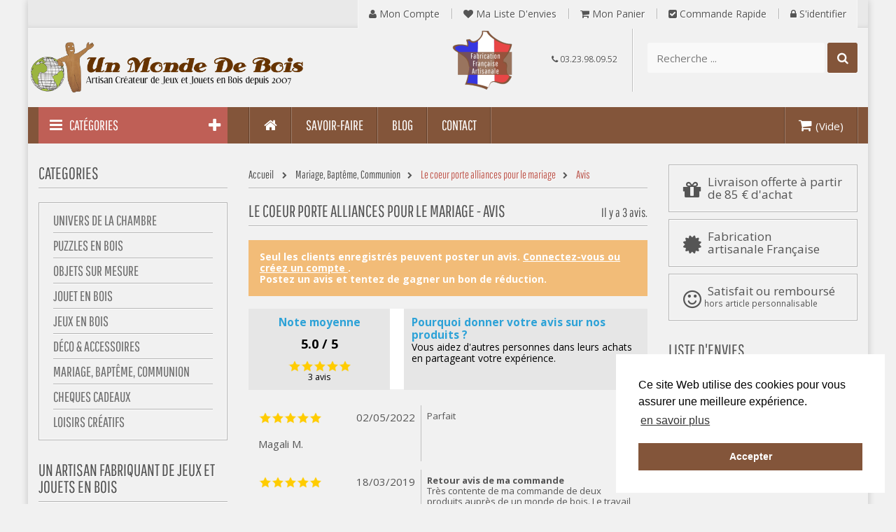

--- FILE ---
content_type: text/html; charset=utf-8
request_url: https://www.unmondedebois.fr/index.php?fc=module&module=homecomments&controller=reviews&id_product=237
body_size: 15986
content:
<!DOCTYPE HTML> <!--[if lt IE 7]><html class="no-js lt-ie9 lt-ie8 lt-ie7" lang="fr-fr"><![endif]--> <!--[if IE 7]><html class="no-js lt-ie9 lt-ie8 ie7" lang="fr-fr"><![endif]--> <!--[if IE 8]><html class="no-js lt-ie9 ie8" lang="fr-fr"><![endif]--> <!--[if gt IE 8]><html class="no-js ie9" lang="fr-fr"><![endif]--><html lang="fr-fr"><head><meta charset="utf-8" /><title>Avis - Le coeur porte alliances pour le mariage</title><meta name="description" content="Coeur porte-alliances en bois personnalisé avec les prénoms des mariés. Fabrication artisanale Française en chêne. " /><meta name="robots" content="index,follow" /><meta name="viewport" content="width=device-width, minimum-scale=0.25, maximum-scale=1.6, initial-scale=1.0" /><meta name="apple-mobile-web-app-capable" content="yes" /><link rel="icon" type="image/vnd.microsoft.icon" href="/img/favicon.ico?1766061512" /><link rel="shortcut icon" type="image/x-icon" href="/img/favicon.ico?1766061512" /><link rel="stylesheet" href="https://www.unmondedebois.fr/themes/vmegamenu/cache/v_90_7e45fbb6d238e5b5c004a5c12c581d11_all.css" type="text/css" media="all" /><link rel="stylesheet" href="https://www.unmondedebois.fr/themes/vmegamenu/cache/v_90_d87d5454d808239d8cf720f54e4bd5c9_only screen and (min-device-width: 320px) and (max-device-width: 640px).css" type="text/css" media="only screen and (min-device-width: 320px) and (max-device-width: 640px)" /><link rel="stylesheet" href="https://www.unmondedebois.fr/themes/vmegamenu/cache/v_90_1c9e394e7c923a30e7a65156ebcd3d54_only screen and (min-device-width: 640px).css" type="text/css" media="only screen and (min-device-width: 640px)" /> <script type="text/javascript">/* <![CDATA[ */;var CUSTOMIZE_TEXTFIELD=1;var CloseVmenu='FERMER LE MENU';var FIELD_enableCountdownTimer=true;var FIELD_mainLayout='boxed';var FIELD_stickyCart=true;var FIELD_stickyMenu=true;var FIELD_stickySearch=true;var FancyboxI18nClose='Fermer';var FancyboxI18nNext='Suivant';var FancyboxI18nPrev='Pr&eacute;c&eacute;dent';var LANG_RTL='0';var MoreVmenu='PLUS CATÉGORIES';var added_to_wishlist='Le produit a été ajouté à votre liste.';var ajax_allowed=true;var ajaxsearch=false;var baseDir='https://www.unmondedebois.fr/';var baseUri='https://www.unmondedebois.fr/';var check_bellow='Veuillez vérifier ci-dessous:';var comparator_max_item=0;var compare_add_text='comparer';var compare_remove_text='Retirer de la comparaison';var comparedProductsIds=[];var contentOnly=false;var countdownDay='Jour';var countdownDays='Jours';var countdownHour='Heure';var countdownHours='Heures';var countdownMinute='Min';var countdownMinutes='Mins';var countdownSecond='Sec';var countdownSeconds='Secs';var currency={"id":1,"name":"Euro","iso_code":"EUR","iso_code_num":"978","sign":"\u20ac","blank":"1","conversion_rate":"1.000000","deleted":"0","format":"2","decimals":"1","active":"1","prefix":"","suffix":" \u20ac","id_shop_list":null,"force_id":false};var currencyBlank=1;var currencyFormat=2;var currencyRate=1;var currencySign='€';var customizationIdMessage='Personnalisation';var delete_txt='Supprimer';var displayList=false;var fieldbestsellers_autoscroll=false;var fieldbestsellers_navigation=false;var fieldbestsellers_pagination=false;var fieldbestsellers_pauseonhover=false;var fieldblocksearch_type='top';var fieldbs_autoscroll=false;var fieldbs_maxitem='6';var fieldbs_minitem='2';var fieldbs_navigation=true;var fieldbs_pagination=false;var fieldbs_pauseonhover=false;var freeProductTranslation='Offert !';var freeShippingTranslation='Livraison gratuite !';var generated_date=1768916503;var hasDeliveryAddress=false;var highDPI=false;var id_lang=2;var img_dir='https://www.unmondedebois.fr/themes/vmegamenu/img/';var instantsearch=false;var isGuest=0;var isLogged=0;var isMobile=false;var langIso='fr-fr';var loggin_required='Vous devez être connecté pour gérer votre liste d\'envies.';var max_item='Vous ne pouvez pas ajouter plus de 0 article (s) à la comparaison des articles';var min_item='S\'il vous plaît sélectionner au moins un article';var mywishlist_url='https://www.unmondedebois.fr/module/blockwishlist/mywishlist';var p_version='1.6';var page_name='module-homecomments-reviews';var placeholder_blocknewsletter='votre e-mail';var priceDisplayMethod=0;var priceDisplayPrecision=2;var quickView=true;var re_size='normal';var re_theme='light';var re_version='1';var removingLinkText='supprimer cet article du panier';var roundMode=2;var search_url='https://www.unmondedebois.fr/recherche';var site_key='6LdapKUUAAAAALPZHMH4XO3K8D8utChmAII0JzCX';var static_token='0daa71313268d151e301af5e24d34353';var there_is1='Il y a 1 erreur';var toBeDetermined='À définir';var token='07479dc1146aec68ae6da8a5bf872d69';var usingSecureMode=true;var validate_first='Je ne suis pas un robot, puis cliquez à nouveau sur vous abonner';var whitelist_m='';var whitelisted=false;var wishlistProductsIds=false;var wrong_captcha='Captcha faux.';/* ]]> */</script> <script type="text/javascript" src="https://www.unmondedebois.fr/themes/vmegamenu/cache/v_52_a3bb1357fe3780a8109fcbc55e5d90a1.js"></script> <script type="text/javascript" src="https://www.google.com/recaptcha/api.js?hl=fr"></script> <style>/*
 * Global
 */
.w-100 {width: 100%;}

/*
 * Header
 */
#sticky_top {
    min-height: 90px !important; }

.header-container .top-info {
    margin-top: 0; }

.header-container  .top-info .support img {
    margin-right: 5rem; }

#search_block_top .field-search {
    margin-top: 20px; }

#header .row #header_logo {
    padding-left: 0;
    padding-right: 0;  }

.shopping_cart {
    margin-top: 22px;  }

/*
#header_links li:nth-child(2) {
    display: none; }
*/

@media (max-width: 768px) { 
    #sticky_top {
    padding-top: 20px; }
}

/*
 * Block Blog Homepage

.index .ph_simpleblog {
    background-image: url(/img/cms/bk-blog-un-monde-de-bois.jpg);
    background-repeat: no-repeat;
    background-size: cover; 
    padding-top: 3rem;
     }
 */

/*
 * Category
 */

.content_scene_cat .content_scene_cat_bg:hover::before, 
.content_scene_cat .content_scene_cat_bg:hover::after {
    height: 0 !important;
    width: 0 !important;  }

/*
 * Footer
 */
#footer .footer-center {
    background-color: #90816e; }

#footer .footer-bottom {
    background-image: url(/img/main/bandeau-herbe-un-monde-de-bois.png);
    background-color: transparent;
    background-repeat: no-repeat;
    background-size: cover;
    min-height: 80px; }

#footer #newsletter_block_left .form-group .form-control {
    max-width: 330px; }

.footer-block.footer-right .fa {
    font-size: 3rem;  }

.footer-block.footer-right .fa:hover {
    opacity: 0.8;  }


/*
 * Vertical Megamenu
 */
.v-megamenuitem.more_here {
    display: block !important;  }

.more-vmegamenu {
    display: none; }

/*
 * Payplug
 */
.payment_module .payplug {
    padding-left: 20px; }

/*
 * Block Search
 */
.ac_photo img,
.ac_name .price {
	display: none !important; }

/*
 * Product
 */
.static_block_right .field_content h4 {
    text-transform: inherit !important;  }


/*
 * Reviews
 */
#lineven_homecomments div.alert-info {
    background-color: #F2BC78;
    border-color: #F2BC78;   }

#lineven_homecomments p.alert-info {
    background-color: transparent;
    border-color: transparent;
    color: #262626;  }


/*
 * Caracter
 */
.product-23 #attributes .field-group_9,
.product-189 #attributes .field-group_9,
.product-190 #attributes .field-group_9 {
    display: none;  }



/* Title */
.h3	{
	color: #ffffff;
	display: inline-block;
	font-size: 20px;
	margin: 0;
	text-transform: uppercase;  }

.banner-home-3 .banner-content-3 .h3 {
    color: #555555;
    font-size: 24px;
    margin-top: 15px;
    text-shadow: 1px 1px #fff;
    text-transform: uppercase;
}

.simpleblog-posts .h2 {
    border: 0;
    font-size: 20px;
    margin: 20px 0 18px;
    text-shadow: 1px 1px #fff;
    text-transform: uppercase;
    padding-bottom: 0;
}

#footer #newsletter_block_left .form-group .h2 {
    color: #fff;
    display: inline-block;
    font-size: 40px;
    margin: 0 0 20px;
    padding: 0 15px;
    text-transform: uppercase;
    vertical-align: middle;
}

 #footer .footer-block .h4 {
    border-color: rgba(0,0,0,0.25);
    border-style: solid;
    border-width: 0 0 1px;
    box-shadow: 0 1px rgba(255,255,255,0.3);
    color: #ffffff;
    font-family: "Pathway";
    font-size: 23px;
    margin: 0 0 20px;
    padding-bottom: 10px;
    text-transform: uppercase;
}

.rte a{
text-decoration : underlined;
}


/* recaptcha */
#g-recaptcha-re > div {height: auto !important;}</style> <script type="text/javascript">/* <![CDATA[ */;(window.gaDevIds=window.gaDevIds||[]).push('d6YPbH');(function(i,s,o,g,r,a,m){i['GoogleAnalyticsObject']=r;i[r]=i[r]||function(){(i[r].q=i[r].q||[]).push(arguments)},i[r].l=1*new Date();a=s.createElement(o),m=s.getElementsByTagName(o)[0];a.async=1;a.src=g;m.parentNode.insertBefore(a,m)})(window,document,'script','//www.google-analytics.com/analytics.js','ga');ga('create','UA-16546469-1','auto');ga('require','ec');/* ]]> */</script><script type="text/javascript">/* <![CDATA[ */;function updateFormDatas(){var nb=$('#quantity_wanted').val();var id=$('#idCombination').val();$('.paypal_payment_form input[name=quantity]').val(nb);$('.paypal_payment_form input[name=id_p_attr]').val(id);}$(document).ready(function(){if($('#in_context_checkout_enabled').val()!=1){$('#payment_paypal_express_checkout').click(function(){$('#paypal_payment_form_cart').submit();return false;});}var jquery_version=$.fn.jquery.split('.');if(jquery_version[0]>=1&&jquery_version[1]>=7){$('body').on('submit',".paypal_payment_form",function(){updateFormDatas();});}else{$('.paypal_payment_form').live('submit',function(){updateFormDatas();});}function displayExpressCheckoutShortcut(){var id_product=$('input[name="id_product"]').val();var id_product_attribute=$('input[name="id_product_attribute"]').val();$.ajax({type:"GET",url:baseDir+'/modules/paypal/express_checkout/ajax.php',data:{get_qty:"1",id_product:id_product,id_product_attribute:id_product_attribute},cache:false,success:function(result){if(result=='1'){$('#container_express_checkout').slideDown();}else{$('#container_express_checkout').slideUp();}return true;}});}$('select[name^="group_"]').change(function(){setTimeout(function(){displayExpressCheckoutShortcut()},500);});$('.color_pick').click(function(){setTimeout(function(){displayExpressCheckoutShortcut()},500);});if($('body#product').length>0)setTimeout(function(){displayExpressCheckoutShortcut()},500);var modulePath='modules/paypal';var subFolder='/integral_evolution';var baseDirPP=baseDir.replace('http:','https:');var fullPath=baseDirPP+modulePath+subFolder;var confirmTimer=false;if($('form[target="hss_iframe"]').length==0){if($('select[name^="group_"]').length>0)displayExpressCheckoutShortcut();return false;}else{checkOrder();}function checkOrder(){if(confirmTimer==false)confirmTimer=setInterval(getOrdersCount,1000);}});/* ]]> */</script> <script type="text/javascript" src="https://www.unmondedebois.fr/modules/elevatezoom/js/jquery.elevatezoom.min.js"></script> <script type="text/javascript">/* <![CDATA[ */;var zoom_type='window';var zoom_fade_in=400;var zoom_fade_out=550;var zoom_cursor_type='default';var zoom_window_pos=1;var zoom_scroll=true;var zoom_easing=true;var zoom_tint=true;var zoom_tint_color='#333';var zoom_tint_opacity=0.4;var zoom_lens_shape='round';var zoom_lens_size=345;/* ]]> */</script> <script type="text/javascript">/* <![CDATA[ */;function restartElevateZoom(){$(".zoomContainer").remove();applyElevateZoom();};/* ]]> */</script> <style>.lhcom_list_reviews .star_display_off, .star_display_off,
        .lhcom_list_reviews .star_display_on, .star_display_on,
        .lhcom_list_reviews .star_display_half, .star_display_half
            { float: left; width: 18px; height: 18px; overflow: hidden; }
                    .lhcom_list_reviews .star_display_off, 
            .star_display_off { background: url(/modules/homecomments/views/img/rating/stars16.png) no-repeat 0 0 }
            .lhcom_list_reviews .star_display_on,
            .star_display_on { background: url(/modules/homecomments/views/img/rating/stars16.png) no-repeat 0 -40px }
            .lhcom_list_reviews .star_display_half, 
            .star_display_half { background: url(/modules/homecomments/views/img/rating/stars16.png) no-repeat 0 -60px }
            .average_star_position { margin-left: 45px;}
                #lineven_homecomments_post_review .review_form .rating .star,
        #lineven_homecomments_post_review .review_form .rating .star a { background: url(/modules/homecomments/views/img/rating/stars16.png) no-repeat 0 0 }
        #lineven_homecomments_post_review .review_form .alternative_rating { background : url('/modules/homecomments/views/img/rating/stars16.png') repeat-x 0 0; }
        #lineven_homecomments_post_review .review_form .alternative_rating input:checked + label,
        #lineven_homecomments_post_review .review_form .alternative_rating :hover input:checked:hover + label {
	       background : url('/modules/homecomments/views/img/rating/stars16.png') repeat-x 0 -40px; margin: 0; padding: 0; 
        }
        #lineven_homecomments_post_review .review_form .alternative_rating:hover input:hover + label {
	       background : url('/modules/homecomments/views/img/rating/stars16.png') repeat-x 0 -20px; margin: 0; padding: 0; 
        }</style><meta name="robots" content="noindex"><meta name="googlebot" content="noindex"><link rel="canonical" href="https://www.unmondedebois.fr/index.php?fc=module&module=homecomments&controller=reviews&id_product=237" /><!--[if IE 8]> <script src="https://oss.maxcdn.com/libs/html5shiv/3.7.0/html5shiv.js"></script> <script src="https://oss.maxcdn.com/libs/respond.js/1.3.0/respond.min.js"></script> <![endif]--> <script src="//cdnjs.cloudflare.com/ajax/libs/cookieconsent2/3.0.3/cookieconsent.min.js"></script> <link rel="stylesheet" type="text/css" href="//cdnjs.cloudflare.com/ajax/libs/cookieconsent2/3.0.3/cookieconsent.min.css" /> <script>/* <![CDATA[ */;!function(f,b,e,v,n,t,s)
{if(f.fbq)return;n=f.fbq=function(){n.callMethod?n.callMethod.apply(n,arguments):n.queue.push(arguments)};if(!f._fbq)f._fbq=n;n.push=n;n.loaded=!0;n.version='2.0';n.queue=[];t=b.createElement(e);t.async=!0;t.src=v;s=b.getElementsByTagName(e)[0];s.parentNode.insertBefore(t,s)}(window,document,'script','https://connect.facebook.net/en_US/fbevents.js');fbq('init','2467193780267692');fbq('track','PageView');/* ]]> */</script> <noscript><img height="1" width="1" src="https://www.facebook.com/tr?id=2467193780267692&ev=PageView&noscript=1"/></noscript></head><body id="module-homecomments-reviews" class="module-homecomments-reviews show-left-column show-right-column lang_fr boxed"><div id="page"><div class="header-container"> <header id="header"><div class="nav"><div class="container"><div class="row"> <nav><div id="mobile_links"><div class="current"><span class="cur-label title_font">Mon compte</span></div><ul id="header_links"><li> <a class="link-myaccount" href="https://www.unmondedebois.fr/mon-compte" title="Mon compte"><i class="icon-user"></i> Mon compte</a></li><li> <a class="link-wishlist wishlist_block" href="https://www.unmondedebois.fr/module/blockwishlist/mywishlist" title="Ma liste d'envies"><i class="icon-heart"></i> Ma liste d'envies</a></li><li> <a class="link-mycart" href="https://www.unmondedebois.fr/commande" title="Mon panier"><i class="icon-shopping-cart"></i> Mon panier</a></li><li> <a class="link-checkout" href="https://www.unmondedebois.fr/commande" title="Commande rapide"><i class="icon-check-sign"></i> Commande rapide</a></li><li class="last"> <a class="link-login" href="https://www.unmondedebois.fr/mon-compte" title="S'identifier" rel="nofollow"><i class="icon-lock"></i> S'identifier</a></li></ul></div></nav></div></div></div><div class="header_bottom"><div class="container"><div class="row"><div id="header_logo" class="col-xs-12 col-sm-12 col-md-4"> <a href="https://www.unmondedebois.fr/" title="Un monde de bois"> <img class="logo img-responsive" src="https://www.unmondedebois.fr/img/un-monde-de-bois-logo-1496161536.jpg" alt="Un monde de bois" width="700" height="144"/> </a></div><div id="sticky_top" class="col-xs-12 col-sm-12 col-md-8" style="min-height:159px;"><div class="shopping_cart_menu"><div id="cart_block_top" class="shopping_cart"> <a href="https://www.unmondedebois.fr/commande" title="Voir mon panier" rel="nofollow"><span class="ajax_cart_quantity unvisible">0</span> <span class="ajax_cart_product_txt unvisible">Article -</span> <span class="ajax_cart_product_txt_s unvisible">Articles -</span> <span class="ajax_cart_total unvisible"> </span> <span class="ajax_cart_no_product">(Vide)</span> </a><div class="cart_block block exclusive"><div class="block_content"><div class="cart_block_list"><p class="cart_block_no_products"> Aucun article</p><div class="cart-prices"><div class="cart-prices-line first-line"> <span class="price cart_block_shipping_cost ajax_cart_shipping_cost unvisible"> À définir </span> <span class="unvisible"> Livraison </span></div><div class="cart-prices-line last-line"> <span class="price cart_block_total ajax_block_cart_total">0,00 €</span> <span>Total</span></div></div><p class="cart-buttons"> <a id="button_order_cart" class="btn btn-default button button-small" href="https://www.unmondedebois.fr/commande" title="Commander" rel="nofollow"> <span> Commander<i class="icon-chevron-right right"></i> </span> </a></p></div></div></div></div></div><div id="layer_cart"><div class="clearfix"><div class="layer_cart_product col-xs-12 col-md-6"> <span class="cross" title="Fermer la fenêtre"></span> <span class="title"> <i class="icon-check"></i>Article ajouté au panier avec succès </span><div class="product-image-container layer_cart_img"></div><div class="layer_cart_product_info"> <span id="layer_cart_product_title" class="product-name"></span> <span id="layer_cart_product_attributes"></span><div> <strong class="dark">Quantité</strong> <span id="layer_cart_product_quantity"></span></div><div> <strong class="dark">Total</strong> <span id="layer_cart_product_price"></span></div></div></div><div class="layer_cart_cart col-xs-12 col-md-6"> <span class="title"> <span class="ajax_cart_product_txt_s unvisible"> Il y a <span class="ajax_cart_quantity">0</span> articles dans votre panier. </span> <span class="ajax_cart_product_txt "> Il y a 1 article dans votre panier. </span> </span><div class="layer_cart_row"> <strong class="dark"> Total articles </strong> <span class="ajax_block_products_total"> </span></div><div class="layer_cart_row"> <strong class="dark unvisible"> Frais de port&nbsp; </strong> <span class="ajax_cart_shipping_cost unvisible"> À définir </span></div><div class="layer_cart_row"> <strong class="dark"> Total </strong> <span class="ajax_block_cart_total"> </span></div><div class="button-container"> <span class="continue btn btn-default button exclusive-medium" title="Continuer mes achats"> <span> <i class="icon-chevron-left left"></i>Continuer mes achats </span> </span> <a class="btn btn-default button button-medium" href="https://www.unmondedebois.fr/commande" title="Commander" rel="nofollow"> <span> Commander<i class="icon-chevron-right right"></i> </span> </a></div></div></div><div class="crossseling"></div></div><div class="layer_cart_overlay"></div><div id="search_block_top"><div class="field-search"><form method="get" action="https://www.unmondedebois.fr/recherche" id="searchbox"> <input type="hidden" name="controller" value="search" /> <input type="hidden" name="orderby" value="position" /> <input type="hidden" name="orderway" value="desc" /> <input class="search_query form-control" type="text" id="search_query_top" name="search_query" value="Recherche ..." /> <button type="submit" name="submit_search" class="btn button-search"> <span class="icon-search"></span> </button></form></div></div> <script type="text/javascript">/* <![CDATA[ */;var $input=$("#search_query_top");var width_ac_results=$input.parent('form').width();$('document').ready(function(){$("#search_query_top").autocomplete('https://www.unmondedebois.fr/recherche',{minChars:3,max:10,width:(width_ac_results>0?width_ac_results:500),selectFirst:false,scroll:true,dataType:"json",formatItem:function(data,i,max,value,term){return value;},parse:function(data){var mytab=new Array();for(var i=0;i<data.length;i++)
mytab[mytab.length]={data:data[i],value:'<img alt="'+data[i].pname+'" src="'+data[i].image+'"><div class="right-search"><div>'+data[i].pname+'</div><span class="price">'+data[i].dprice+'</span></div> '};return mytab;},extraParams:{ajaxSearch:1,id_lang:2,category_filter:$("#category_filter").val()}}).result(function(event,data,formatted){$('#search_query_top').val(data.pname);document.location.href=data.product_link;});$("#category_filter").change(function(){$(".ac_results").remove();$("#search_query_top").trigger('unautocomplete');$("#search_query_top").autocomplete('https://www.unmondedebois.fr/recherche',{minChars:3,max:10,width:(width_ac_results>0?width_ac_results:500),selectFirst:false,scroll:true,dataType:"json",formatItem:function(data,i,max,value,term){return value;},parse:function(data){var mytab=new Array();for(var i=0;i<data.length;i++)
mytab[mytab.length]={data:data[i],value:'<img alt="'+data[i].pname+'" src="'+data[i].image+'"><div class="right-search"><div>'+data[i].pname+'</div><span class="price">'+data[i].dprice+'</span></div> '};return mytab;},extraParams:{ajaxSearch:1,id_lang:2,category_filter:$("#category_filter").val()}}).result(function(event,data,formatted){$('#search_query_top').val(data.pname);document.location.href=data.product_link;});});});/* ]]> */</script> <script type="text/javascript">/* <![CDATA[ */;$('#search_query_top').on('focus',function(){var $this=$(this);if($this.val()=='Recherche ...'){$this.val('');$('.btn.button-search').addClass('active');}}).on('blur',function(){var $this=$(this);if($this.val()==''){$this.val('Recherche ...');$('.btn.button-search').removeClass('active');}});/* ]]> */</script> <div class="top-info hidden-xs sticky-hidden"><div class="support"><img src="/img/main/logo-fabrique-france.png" alt="Fabrication française" width="90" /> <span class="info-support"> <em class="icon-phone"></em> 03.23.98.09.52 </span></div></div></div></div></div></div> </header></div><div id="header_menu" class="visible-lg visible-md"><div class="container"><div class="row"><div class="col-md-3"><div class="block v-megamenu-container"><div class="v-megamenu-title "> <i class="icon-reorder"></i><div class="title_font h3">Catégories</div></div><div class="v-megamenu"><ul><li class="v-megamenuitem id_menu1" data-menuid="1"><a href="https://www.unmondedebois.fr/5-puzzle-en-bois" ><i class=""></i><span class="item-icon title_font">Puzzles en bois</span></a></li><li class="v-megamenuitem id_menu2" data-menuid="2"><a href="https://www.unmondedebois.fr/6-jouet-en-bois" ><i class=""></i><span class="item-icon title_font">Jouet en bois</span></a></li><li class="v-megamenuitem id_menu3" data-menuid="3"><a href="https://www.unmondedebois.fr/7-jeux-en-bois" ><i class=""></i><span class="item-icon title_font">Jeux en bois</span></a></li><li class="v-megamenuitem id_menu4" data-menuid="4"><a href="https://www.unmondedebois.fr/8-univers-de-la-chambre" ><i class=""></i><span class="item-icon title_font">Univers de la chambre</span></a></li><li class="v-megamenuitem id_menu5" data-menuid="5"><a href="https://www.unmondedebois.fr/9-decorations-accessoires" ><i class=""></i><span class="item-icon title_font">Déco & accessoires</span></a></li><li class="v-megamenuitem id_menu6" data-menuid="6"><a href="https://www.unmondedebois.fr/13-les-objets-sur-mesure" ><i class=""></i><span class="item-icon title_font">Objets Sur Mesure</span></a></li><li class="v-megamenuitem id_menu7" data-menuid="7"><a href="https://www.unmondedebois.fr/11-loisir-creatif" ><i class=""></i><span class="item-icon title_font">Loisirs Créatifs</span></a></li><li class="v-megamenuitem id_menu8 more_here" style="display:none;" data-menuid="8"><a href="https://www.unmondedebois.fr/12-mariage-bapteme-communion" ><i class=""></i><span class="item-icon title_font">Mariage, Baptême, Communion</span></a></li><li class="v-megamenuitem id_menu11 more_here" style="display:none;" data-menuid="11"><a href="https://www.unmondedebois.fr/14-cheques-cadeaux" ><i class=""></i><span class="item-icon title_font">Cheques Cadeaux</span></a></li><li class='more-vmegamenu'><a><span class='title_font'><i class='icon-plus'></i>PLUS CATÉGORIES</span></a></li></ul></div></div></div><div class="col-xs-12 col-md-9"><nav id="fieldmegamenu-main" class="fieldmegamenu inactive"><ul><li class="root root-1 menu-home"><div class="root-item no-description"><a href="/" ><div class="title title_font"><span class="icon icon-home"></span><span class="title-text">Accueil</span></div> </a></div></li><li class="root root-3 "><div class="root-item no-description"><a href="/content/21-videos-et-visite-d-atelier" ><div class="title title_font"><span class="title-text">Savoir-faire</span></div> </a></div></li><li class="root root-2 "><div class="root-item no-description"><a href="/blog" ><div class="title title_font"><span class="title-text">Blog</span></div> </a></div></li><li class="root root-6 "><div class="root-item no-description"><a href="/contactez-nous" ><div class="title title_font"><span class="title-text">Contact</span></div> </a></div></li></ul> </nav></div></div></div></div><div id="header_mobile_menu" class="navbar-inactive visible-sm visible-xs"><div class="container"><div class="fieldmm-nav col-sm-12 col-xs-12"> <span class="brand">Liste des menus</span> <span id="fieldmm-button"><i class="icon-reorder"></i></span> <nav id="fieldmegamenu-mobile" class="fieldmegamenu inactive"><ul><li class="root root-1 menu-home"><div class="root-item no-description"><a href="/" ><div class="title title_font"><span class="icon icon-home"></span><span class="title-text">Accueil</span></div> </a></div></li><li class="root root-3 "><div class="root-item no-description"><a href="/content/21-videos-et-visite-d-atelier" ><div class="title title_font"><span class="title-text">Savoir-faire</span></div> </a></div></li><li class="root root-2 "><div class="root-item no-description"><a href="/blog" ><div class="title title_font"><span class="title-text">Blog</span></div> </a></div></li><li class="root root-6 "><div class="root-item no-description"><a href="/contactez-nous" ><div class="title title_font"><span class="title-text">Contact</span></div> </a></div></li></ul> </nav></div></div></div><div class="vmenu-mobile visible-sm visible-xs"><div class="container"><div class="block v-megamenu-container"><div class="v-megamenu-title "> <i class="icon-reorder"></i><div class="title_font h3">Catégories</div></div><div class="v-megamenu"><ul><li class="v-megamenuitem id_menu1" data-menuid="1"><a href="https://www.unmondedebois.fr/5-puzzle-en-bois" ><i class=""></i><span class="item-icon title_font">Puzzles en bois</span></a></li><li class="v-megamenuitem id_menu2" data-menuid="2"><a href="https://www.unmondedebois.fr/6-jouet-en-bois" ><i class=""></i><span class="item-icon title_font">Jouet en bois</span></a></li><li class="v-megamenuitem id_menu3" data-menuid="3"><a href="https://www.unmondedebois.fr/7-jeux-en-bois" ><i class=""></i><span class="item-icon title_font">Jeux en bois</span></a></li><li class="v-megamenuitem id_menu4" data-menuid="4"><a href="https://www.unmondedebois.fr/8-univers-de-la-chambre" ><i class=""></i><span class="item-icon title_font">Univers de la chambre</span></a></li><li class="v-megamenuitem id_menu5" data-menuid="5"><a href="https://www.unmondedebois.fr/9-decorations-accessoires" ><i class=""></i><span class="item-icon title_font">Déco & accessoires</span></a></li><li class="v-megamenuitem id_menu6" data-menuid="6"><a href="https://www.unmondedebois.fr/13-les-objets-sur-mesure" ><i class=""></i><span class="item-icon title_font">Objets Sur Mesure</span></a></li><li class="v-megamenuitem id_menu7" data-menuid="7"><a href="https://www.unmondedebois.fr/11-loisir-creatif" ><i class=""></i><span class="item-icon title_font">Loisirs Créatifs</span></a></li><li class="v-megamenuitem id_menu8 more_here" style="display:none;" data-menuid="8"><a href="https://www.unmondedebois.fr/12-mariage-bapteme-communion" ><i class=""></i><span class="item-icon title_font">Mariage, Baptême, Communion</span></a></li><li class="v-megamenuitem id_menu11 more_here" style="display:none;" data-menuid="11"><a href="https://www.unmondedebois.fr/14-cheques-cadeaux" ><i class=""></i><span class="item-icon title_font">Cheques Cadeaux</span></a></li><li class='more-vmegamenu'><a><span class='title_font'><i class='icon-plus'></i>PLUS CATÉGORIES</span></a></li></ul></div></div></div></div><div class="columns-container"><div id="columns" class="container"><div id="slider_row" class="row"></div><div class="row"><div id="left_column" class="column col-xs-12 col-sm-3"><div class="block v-megamenu-container"><div class="v-megamenu-title "> <i class="icon-reorder"></i><div class="title_font h3">Catégories</div></div><div class="v-megamenu"><ul><li class="v-megamenuitem id_menu1" data-menuid="1"><a href="https://www.unmondedebois.fr/5-puzzle-en-bois" ><i class=""></i><span class="item-icon title_font">Puzzles en bois</span></a></li><li class="v-megamenuitem id_menu2" data-menuid="2"><a href="https://www.unmondedebois.fr/6-jouet-en-bois" ><i class=""></i><span class="item-icon title_font">Jouet en bois</span></a></li><li class="v-megamenuitem id_menu3" data-menuid="3"><a href="https://www.unmondedebois.fr/7-jeux-en-bois" ><i class=""></i><span class="item-icon title_font">Jeux en bois</span></a></li><li class="v-megamenuitem id_menu4" data-menuid="4"><a href="https://www.unmondedebois.fr/8-univers-de-la-chambre" ><i class=""></i><span class="item-icon title_font">Univers de la chambre</span></a></li><li class="v-megamenuitem id_menu5" data-menuid="5"><a href="https://www.unmondedebois.fr/9-decorations-accessoires" ><i class=""></i><span class="item-icon title_font">Déco & accessoires</span></a></li><li class="v-megamenuitem id_menu6" data-menuid="6"><a href="https://www.unmondedebois.fr/13-les-objets-sur-mesure" ><i class=""></i><span class="item-icon title_font">Objets Sur Mesure</span></a></li><li class="v-megamenuitem id_menu7" data-menuid="7"><a href="https://www.unmondedebois.fr/11-loisir-creatif" ><i class=""></i><span class="item-icon title_font">Loisirs Créatifs</span></a></li><li class="v-megamenuitem id_menu8 more_here" style="display:none;" data-menuid="8"><a href="https://www.unmondedebois.fr/12-mariage-bapteme-communion" ><i class=""></i><span class="item-icon title_font">Mariage, Baptême, Communion</span></a></li><li class="v-megamenuitem id_menu11 more_here" style="display:none;" data-menuid="11"><a href="https://www.unmondedebois.fr/14-cheques-cadeaux" ><i class=""></i><span class="item-icon title_font">Cheques Cadeaux</span></a></li><li class='more-vmegamenu'><a><span class='title_font'><i class='icon-plus'></i>PLUS CATÉGORIES</span></a></li></ul></div></div><div id="categories_block_left" class="block"><h2 class="title_block"> Categories</h2><div class="block_content"><ul class="tree dhtml"><li > <a href="https://www.unmondedebois.fr/8-univers-de-la-chambre" title="Découvrez nos objets en bois dédiés à la décoration de la chambre. Tous les objets sont fabriqués artisanalement par mes soins dans mon atelier en Thiérache avec du bois issu des forêts des environs et gérées durablement.&nbsp;Nous proposons des objets de décoration en bois comme des lampes de chevets en bois, un porte manteau en bois ... Les objets de décoration pour la chambre iront très bien avec les&nbsp; jouets bois pour une décoration simple et naturelle&nbsp;"> Univers de la chambre </a></li><li > <a href="https://www.unmondedebois.fr/5-puzzle-en-bois" title="Les Puzzles en bois sont d&#039;excellents jouets d&#039;éveils pour les bébé et les enfants. Dès l&#039;âge de 14 mois, les bébés peuvent commencer à prendre conscience des formes pour s&#039;amuser avec les Puzzles. Tous nos puzzles en bois répondent aux normes européennes et sont fabriqués en France dans le respect de l&#039;environnement et artisanalement. Nous proposons&nbsp;différents modèles de puzzles."> Puzzles en bois </a></li><li > <a href="https://www.unmondedebois.fr/13-les-objets-sur-mesure" title=""> Objets Sur Mesure </a></li><li > <a href="https://www.unmondedebois.fr/6-jouet-en-bois" title="Tous les jouets en bois d&#039;Un Monde de Bois sont fabriqués&nbsp;en France par un artisan passionné dans l&#039;atelier situé en Thiérache avec du bois massif provenant de la région et issu de forêts gérées durablement. Ils répondent aux normes européennes pour que vos enfant puissent jouer avec en toute sécurité.&nbsp;Les jouets&nbsp;sont adaptés aux enfants à partir de 18 mois à plus de 2 ans. Certains jouets en bois seront l&#039;idéal pour solliciter l&#039;éveil des jeunes enfants comme les cubes en bois .&nbsp;En plus de pouvoir divertir les enfants, les jeux en bois comme le&nbsp; cheval à bascule en bois peuvent également servir de décoration pour la chambre. Vous pouvez, les associer à nos&nbsp; objets en bois décoratifs pour la chambre d&#039;enfant &nbsp;et ainsi créer un style naturel à la chambre de votre enfant.&nbsp;"> Jouet en bois </a></li><li > <a href="https://www.unmondedebois.fr/7-jeux-en-bois" title="Les jeux en bois sont fabriqués dans mon atelier en Thiérache dans le nord de la France.&nbsp; Le bois massif pour fabriquer les jouets provient notre région ou des alentours. Il est issu de forêts gérées durablement. Nous ne travaillons pas de bois exotiques.&nbsp;Nos jeux en bois répondent aux normes européennes et sont donc adaptés à tous les âges. Nous proposons à la fois des jeux de sociétés, hasard, ou d&#039;extérieur comme le jeu du Môlkky ,pour jouer à plusieurs comme le&nbsp; jeu de la tour infernale ou seul avec le&nbsp; jeu du solitaire en bois.&nbsp;"> Jeux en bois </a></li><li > <a href="https://www.unmondedebois.fr/9-decorations-accessoires" title="Retrouvez les grands classiques pour les fêtes de Noël comme la crêche en bois, un flocon ou un sapin pour décorer votre table. Nous vous proposons également des objets en bois pour décorer votre table en toute occasion. Pour les enfants, les sujets de décorations en bois aux motifs animaux (chat, cheval en bois ...) sont des classiques incontournables. Pour&nbsp;les plus petits, vous pourrez trouver la boite à&nbsp;dent de lait souris qui fait toujours plaisir.&nbsp;"> Déco &amp; accessoires </a></li><li > <a href="https://www.unmondedebois.fr/12-mariage-bapteme-communion" title=""> Mariage, Baptême, Communion </a></li><li > <a href="https://www.unmondedebois.fr/14-cheques-cadeaux" title=""> Cheques Cadeaux </a></li><li class="last"> <a href="https://www.unmondedebois.fr/11-loisir-creatif" title="Découvrez notre gamme d&#039;objets en bois à personnaliser. Idéal pour développer la créativité des enfants.&nbsp; Le bois offre de nombreuses possibilité de création, pour développer l&#039;éveil des petits, vous pourrez également trouver des jouets en bois ludique.&nbsp;"> Loisirs Créatifs </a></li></ul></div></div><div class="block static-block-left"><div class="title_block title_font h4"><a href="/content/21-videos-et-visite-d-atelier">Un artisan fabriquant de jeux et jouets en bois</a></div><div class="block_content"><p style="margin: 0; font-style: italic; line-height: 21px;">“Un passionné du travail du bois, autodidacte, qui a décidé de faire partager sa passion aux amoureux du bois. Pas d’usine, pas d’ouvrier, un seul et même artisan qui fabrique tous les jeux et&nbsp;<a href="/6-jouet-en-bois">jouets en bois</a> de ses mains. Un travail artisanal réalisé avec des essences issues de son terroir : La Thiérache."</p></div> Sébastien Morlain</div><div class="block static-block-left"></div><div class="block static-block-left"></div><div class="block static-block-left"><img class="img-responsive" src="/img/cms/sebastien-morlain-jeux-jouets-bois_1.jpg" alt="sebastien morlain un monde de bois" /></div><div id="best-sellers_block_right" class="block vertical_mode"><div class="title_block title_font"> <a href="https://www.unmondedebois.fr/meilleures-ventes" title="Voir les meilleurs vente"> Meilleures ventes </a></div><div id="field_bestsellers" class="grid carousel-grid owl-carousel block_content"><div class="item"><div class="item-content clearfix"><div class="left-content"> <a href="https://www.unmondedebois.fr/loisir-creatif/247-boule-de-noel-personnalisee-avec-le-prenom.html" title="Boule de Noël Personnalisée avec le prénom"> <img src="https://www.unmondedebois.fr/815-small_default/boule-de-noel-personnalisee-avec-le-prenom.jpg" height="70" width="70" alt="Boule de Noël Personnalisée avec le prénom" /> </a></div><div class="right-content"><div class="sub_title_font product-name"> <a href="https://www.unmondedebois.fr/loisir-creatif/247-boule-de-noel-personnalisee-avec-le-prenom.html" title="Boule de Noël Personnalisée avec le prénom"> Boule de Noël... </a></div><div class="content_price"> <span class="price product-price"> 9,50 € </span></div><div class="lhcom_products_lists_average"><div class="comments_note"> <span class="average_star"> <span class="star_display_on"></span> <span class="star_display_on"></span> <span class="star_display_on"></span> <span class="star_display_on"></span> <span class="star_display_on"></span> </span><div class="average_note">5.0 / 5</div></div></div> <a class="button_cart button ajax_add_to_cart_button btn btn-default disabled title_font" href="https://www.unmondedebois.fr/loisir-creatif/247-boule-de-noel-personnalisee-avec-le-prenom.html" title="Voir plus d'informations"> <i class="icon-eye"></i> <span>+ Voir</span> </a></div></div><div class="item-content clearfix"><div class="left-content"> <a href="https://www.unmondedebois.fr/univers-de-la-chambre/104-prenom-en-bois-decoupe.html" title="Le Prénom en Bois Découpé"> <img src="https://www.unmondedebois.fr/804-small_default/prenom-en-bois-decoupe.jpg" height="70" width="70" alt="Le Prénom en Bois Découpé" /> </a></div><div class="right-content"><div class="sub_title_font product-name"> <a href="https://www.unmondedebois.fr/univers-de-la-chambre/104-prenom-en-bois-decoupe.html" title="Le Prénom en Bois Découpé"> Le Prénom en Bois... </a></div><div class="content_price"> <span class="price product-price"> 7,50 € </span></div><div class="lhcom_products_lists_average"><div class="comments_note"> <span class="average_star"> <span class="star_display_on"></span> <span class="star_display_on"></span> <span class="star_display_on"></span> <span class="star_display_on"></span> <span class="star_display_on"></span> </span><div class="average_note">5.0 / 5</div></div></div> <a class="button_cart button ajax_add_to_cart_button btn btn-default disabled title_font" href="https://www.unmondedebois.fr/univers-de-la-chambre/104-prenom-en-bois-decoupe.html" title="Voir plus d'informations"> <i class="icon-eye"></i> <span>+ Voir</span> </a></div></div><div class="item-content clearfix"><div class="left-content"> <a href="https://www.unmondedebois.fr/jeux-en-bois/158-le-4-56-bezette.html" title="Jeu en bois Le 4-56"> <img src="https://www.unmondedebois.fr/735-small_default/le-4-56-bezette.jpg" height="70" width="70" alt="Jeu en bois Le 4-56" /> </a></div><div class="right-content"><div class="sub_title_font product-name"> <a href="https://www.unmondedebois.fr/jeux-en-bois/158-le-4-56-bezette.html" title="Jeu en bois Le 4-56"> Jeu en bois Le 4-56 </a></div><div class="content_price"> <span class="price product-price"> 23,00 € </span></div><div class="lhcom_products_lists_average"><div class="comments_note"> <span class="average_star"> <span class="star_display_on"></span> <span class="star_display_on"></span> <span class="star_display_on"></span> <span class="star_display_on"></span> <span class="star_display_half"></span> </span><div class="average_note">4.9 / 5</div></div></div> <a class="button_cart button ajax_add_to_cart_button btn btn-default caption-add-to-cart title_font" href="https://www.unmondedebois.fr/panier?add=1&amp;id_product=158&amp;token=0daa71313268d151e301af5e24d34353" rel="nofollow" title="Add to cart" data-id-product="158" data-minimal_quantity="1"> <span>+ Ajouter au panier</span> </a></div></div></div></div></div><div class="field-slideshow-container"><div class="flexslider field-nivoslider"><div class="field-loading"></div><div id="field-slideshow-home" class="slides"> <a href="/content/20-respect-environnement"><img style ="display:none" src="https://www.unmondedebois.fr/modules/fieldbannerslider/images/respect-environnement-479-134.png" alt="" title="#htmlcaption1" /></a></div></div></div> <script type="text/javascript">/* <![CDATA[ */;$(window).load(function(){$('#field-slideshow-home').nivoSlider({effect:'random',slices:15,boxCols:8,boxRows:4,animSpeed:'1000',pauseTime:'4800',startSlide:0,directionNav:false,controlNav:1,controlNavThumbs:false,pauseOnHover:true,manualAdvance:false,prevText:'Prev',nextText:'Next',afterLoad:function(){$('.field-loading').css("display","none");},beforeChange:function(){$('.field-slideshow-title, .field-slideshow-des').css("left","-100%");$('.field-slideshow-readmore').css("left","-100%");},afterChange:function(){$('.field-slideshow-title, .field-slideshow-des, .field-slideshow-readmore').css("left","0")}});});/* ]]> */</script></div><div id="center_column" class="center_column col-xs-12 col-sm-6"><div class="breadcrumb title_font clearfix"> <a class="home title_font" href="https://www.unmondedebois.fr/" title="retour &agrave; Accueil"><span class="title">Accueil</span></a> <span class="navigation-pipe"><i class="icon-chevron-right"></i></span> <span class="navigation_page title_font"> <span itemscope itemtype="http://data-vocabulary.org/Breadcrumb"><a itemprop="url" href="https://www.unmondedebois.fr/12-mariage-bapteme-communion" title="Mariage, Bapt&ecirc;me, Communion" ><span class="title" itemprop="title">Mariage, Bapt&ecirc;me, Communion</span></a></span><span class="navigation-pipe"><i class="icon-chevron-right"></i></span><span itemscope itemtype="http://data-vocabulary.org/Breadcrumb"><a itemprop="url" href="https://www.unmondedebois.fr/mariage-bapteme-communion/237-le-coeur-porte-alliances-pour-le-mariage.html" title="Le coeur porte alliances pour le mariage"> <span itemprop="title">Le coeur porte alliances pour le mariage</span></span></a></span><span class="navigation-pipe"><i class="icon-chevron-right"></i></span> <span itemscope itemtype="http://data-vocabulary.org/Breadcrumb"><meta itemprop="url" content="https://www.unmondedebois.fr/index.php?fc=module&amp;module=homecomments&amp;controller=reviews" /> <span itemprop="title">Avis</span> </span> </span></div><H1 class="page-heading"> Le coeur porte alliances pour le mariage&nbsp;-&nbsp;avis <span class="heading-counter">Il y a&nbsp;3&nbsp;avis.</span></H1><div id="lineven_homecomments"><div class="alert alert-info"><div>Seul les clients enregistrés peuvent poster un avis. <a href="https://www.unmondedebois.fr/authentification" style="color: inherit; text-decoration: underline;"> Connectez-vous ou créez un compte </a>.</div><div>Postez un avis et tentez de gagner un bon de réduction.</div></div><table border="0" class="lhcom_list_reviews_header"><tr><td class="average_td"><div class="average"><div class="title">Note moyenne</div><div class="average_note"> 5.0 / 5</div><div class="average_star average_star_position"> <span class="star_display_on"></span> <span class="star_display_on"></span> <span class="star_display_on"></span> <span class="star_display_on"></span> <span class="star_display_on"></span></div><div class="details"> 3 avis</div></div></td><td class="separator"></td><td><div class="note"><div class="title">Pourquoi donner votre avis sur nos produits ?</div><div class="text"> Vous aidez d&#039;autres personnes dans leurs achats en partageant votre expérience.</div></div></td></tr></table> <br class="clearfix" /><div class="lhcom_list_reviews"><div class="review" ><div class="header"><div class="rate_star" > <span class="star_display_on"></span> <span class="star_display_on"></span> <span class="star_display_on"></span> <span class="star_display_on"></span> <span class="star_display_on"></span></div><div class="date" >02/05/2022</div><div class="customer_infos"><div class="customer_name" > Magali M.</div></div></div><div class="content"><div class="review_text" > Parfait</div><div class="clearfix"></div></div></div><div class="review" ><div class="header"><div class="rate_star" > <span class="star_display_on"></span> <span class="star_display_on"></span> <span class="star_display_on"></span> <span class="star_display_on"></span> <span class="star_display_on"></span></div><div class="date" >18/03/2019</div><div class="customer_infos"><div class="customer_name" > Nadège h.</div></div></div><div class="content"><div class="review_text" > <strong>Retour avis de ma commande </strong><br/> Très contente de ma commande de deux produits auprès de un monde de bois. Le travail est soigné et tout à fait conforme à mes attentes. De plus c&#039;est du made in France. Je le recommanderai sans aucun souci.</div><div class="clearfix"></div></div></div><div class="review" ><div class="header"><div class="rate_star" > <span class="star_display_on"></span> <span class="star_display_on"></span> <span class="star_display_on"></span> <span class="star_display_on"></span> <span class="star_display_on"></span></div><div class="date" >18/07/2018</div><div class="customer_infos"><div class="customer_name" > Carole R.</div></div></div><div class="content"><div class="review_text" > <strong>Plus que ravie!</strong><br/> Je suis ravie. Cœur fait sur mesure, il est juste magnifique. Tout est bien fait, précis. Vraiment du très beau travail. Je ne manquerai pas de faire appel à Un monde de bois pour d&#039;autres projets. Merci encore, ce sera un superbe souvenir après le mariage!</div><div class="clearfix"></div></div></div></div><div class="lhcom_buttons"></div><div stype="clearfix"></div> <br/><br/> <script type="text/javascript">/* <![CDATA[ */;$(function(){$('input.star').rating();});/* ]]> */</script> <div style="display: none;"> <a class="lineven_homecomments_post_review_open" href="#lineven_homecomments_post_review">&nbsp;</a><div id="lineven_homecomments_post_review" class="lineven_homecomments_post_review_for_product"><div id="lineven_homecomments_post_review_error" class="alert alert-danger" style="display:none"><div id="lineven_homecomments_post_review_error_1" style="display:none">Vous devez vous identifier pour poster un avis.</div><div id="lineven_homecomments_post_review_error_2" style="display:none">Le texte de votre avis est requis.</div><div id="lineven_homecomments_post_review_error_3" style="display:none">Vous devez patienter 30 secondes avant de poster un nouvel avis.</div><div id="lineven_homecomments_post_review_error_4" style="display:none">Texte de l'avis invalide.</div><div id="lineven_homecomments_post_review_error_5" style="display:none">Une erreur est survenue. Essayez ultèrieurement.</div><div id="lineven_homecomments_post_review_error_6" style="display:none">Vous avez déjà posté un avis pour cette commande.</div><div id="lineven_homecomments_post_review_error_7" style="display:none">Le code de sécurité est incorrect. Merci de réessayer.</div><div id="lineven_homecomments_post_review_error_8" style="display:none">Votre nom est obligatoire.</div></div><div id="lineven_homecomments_post_review_message" class="alert alert-success" style="display:none"> <span id="lineven_homecomments_post_review_message_1">Avis posté.</span> <span id="lineven_homecomments_post_review_message_2" style="display:none">En attente de modération.</span></div><div id="lineven_homecomments_post_review_be_patient" style="display:none"> <span>Soyez patient pendant l'envoi....</span></div><div id="lineven_homecomments_post_review_form" style="display:block"><form action="https://www.unmondedebois.fr/module/homecomments/reviewpost" method="post" id="homecomments_post_review_form"> <input type="hidden" name="id_product" value="237" /> <input type="hidden" name="homecomments_post_review_submit" id="homecomments_post_review_submit" value="post" /><div class="product_details"><div class="product_image"> <a href="https://www.unmondedebois.fr/mariage-bapteme-communion/237-le-coeur-porte-alliances-pour-le-mariage.html" title="Le coeur porte alliances pour le mariage"><img src="https://www.unmondedebois.fr/777/le-coeur-porte-alliances-pour-le-mariage.jpg" alt="Le coeur porte alliances pour le mariage"/></a></div><div class="product_description"><div class="product_name"><a href="https://www.unmondedebois.fr/mariage-bapteme-communion/237-le-coeur-porte-alliances-pour-le-mariage.html" title="Le coeur porte alliances pour...">Le coeur porte alliances pour le mariage</a></div><div>Coeur porte-alliances en bois avec les prénoms pour le mariage</div></div></div><div class="review_form"><div class="header"><H3 class="title">Ecrire un avis !</H3></div><div class="clearboth"></div><div class="form-group"> <label>Votre note</label><br/><div id="homecomments_review_rating" class="rating"> <input class="star" name="homecomments_review_grade" value="1"/> <input class="star" name="homecomments_review_grade" value="2" /> <input class="star" name="homecomments_review_grade" value="3" /> <input class="star" name="homecomments_review_grade" value="4" /> <input class="star" name="homecomments_review_grade" value="5" checked="checked" /></div></div><div class="review"><div class="form-group"> <label for="homecomments_pseudo">Votre nom</label> <sup>*</sup></label><br/> <input type="text" name="homecomments_review_pseudo" id="homecomments_review_pseudo" class="validate form-control" value="" /></div><div class="form-group"> <label for="homecomments_title">Titre</label><br/> <input type="text" name="homecomments_review_title" id="homecomments_review_title" class="validate form-control" value="" /></div><div class="form-group"> <label for="homecomments_review">Votre message <sup>*</sup></label><br/><textarea cols="55" rows="5" class="is_required validate form-control" data-validate="isMessage" name="homecomments_review_text" id="homecomments_review_text"></textarea></div></div> <br/><div class="form-group" style="float: right;"> <button type="button" class="btn btn-default button button-medium" onClick="LinevenHomeComments.reviewPostForm();"> <span>Envoyer<i class="icon-chevron-right right"></i></span> </button></div></div></form></div></div></div> <script>/* <![CDATA[ */;$(window).load(function(){$('.lineven_homecomments_post_review_open').fancybox({'hideOnContentClick':false,'title':"Ecrivez votre avis !",modal:false,closeClick:false,closeBtn:true,preload:0,autoWidth:true,autoHeight:true,beforeLoad:function(){},onStart:function(){},onClosed:function(){LinevenHomeComments.reviewPostFormAfterClose();},afterClose:function(){LinevenHomeComments.reviewPostFormAfterClose();}});});/* ]]> */</script> </div> <br/> <br/><div id="pagination" class="pagination clearfix"></div></div><div id="right_column" class="col-xs-12 col-sm-3 column"><div class="static_block_right payment-info"><div><div class="field_content"><span class="fa fa-gift"><span style="display: none;">fa fa-gift</span></span><h4>Livraison offerte à partir de 85 € d'achat</h4></div></div><div><div class="field_content"><span class="fa fa-certificate"><span style="display: none;">fa fa-certificate</span></span><h4>Fabrication artisanale&nbsp;Française</h4></div></div><div><div class="field_content"><span class="fa fa-smile-o"><span style="display: none;">fa fa-smile-o</span></span><h4>Satisfait ou remboursé</h4> <small>hors article personnalisable</small></div></div></div><div id="wishlist_block" class="block account"><h4 class="title_block"> <a href="https://www.unmondedebois.fr/module/blockwishlist/mywishlist" title="Mes listes" rel="nofollow"> Liste d'envies </a></h4><div class="block_content"><div id="wishlist_block_list" class="expanded"><dl class="products no-products"><dt>Aucun produit</dt><dd></dd></dl></div><div class="lnk"> <a class="btn btn-default button button-small" href="https://www.unmondedebois.fr/module/blockwishlist/mywishlist" title="Mes listes"> <span> Mes listes<i class="icon-chevron-right right"></i> </span> </a></div></div></div></div></div></div></div><div class="product-footer container"></div><div class ="Brands-block-slider"><div class="container"></div></div><div class="footer-container"><div id="footer"><div class="footer-center"><div class="container"><div class="row"><div class="footer-static row-fluid"><div class="footer-block footer-contact-info col-xs-12 col-sm-6 col-md-3"><div class="toggle-footer"><div style="background: rgba(0, 0, 0, 0) url('/img/main/un-monde-de-bois.png') no-repeat scroll left center; min-height: 150px;"><p>Des pièces uniques ! Des jeux en bois, des jouets en bois et des décorations en bois massif.</p><ul><li> <i class="icon-map-marker"></i>1 rue de Verdun 02140 LA BOUTEILLE France</li><li> <i class="icon-phone"></i>Appelez-nous : <span>03 23 98 09 52</span></li><li> <i class="icon-envelope-alt"></i>Email : <span><a href="&#109;&#97;&#105;&#108;&#116;&#111;&#58;%63%6f%6e%74%61%63%74@%75%6e%6d%6f%6e%64%65%64%65%62%6f%69%73.%66%72" >&#x63;&#x6f;&#x6e;&#x74;&#x61;&#x63;&#x74;&#x40;&#x75;&#x6e;&#x6d;&#x6f;&#x6e;&#x64;&#x65;&#x64;&#x65;&#x62;&#x6f;&#x69;&#x73;&#x2e;&#x66;&#x72;</a></span></li></ul></div></div></div> <section class="footer-block col-xs-12 col-sm-6 col-md-2"><div class="h4"><a href="https://www.unmondedebois.fr/mon-compte" title="Gérer mon compte client" rel="nofollow">Mon compte</a></div><div class="block_content toggle-footer"><ul class="bullet"><li><a href="https://www.unmondedebois.fr/mon-compte" title="Mon compte" rel="nofollow">Mon compte</a></li><li><a href="https://www.unmondedebois.fr/historique-des-commandes" title="Mes commandes" rel="nofollow">Mes commandes</a></li><li><a href="https://www.unmondedebois.fr/avoirs" title="Mes avoirs" rel="nofollow">Mes avoirs</a></li><li><a href="https://www.unmondedebois.fr/adresses" title="Mes adresses" rel="nofollow">Mes adresses</a></li><li><a href="https://www.unmondedebois.fr/identite" title="Gérer mes informations personnelles" rel="nofollow">Mes informations personnelles</a></li><li><a href="https://www.unmondedebois.fr/bons-de-reduction" title="Mes bons de réduction" rel="nofollow">Mes bons de réduction</a></li><li><a class="link-login" href="https://www.unmondedebois.fr/mon-compte" title="S'identifier" rel="nofollow">S'identifier</a></li></ul></div> </section> <section class="footer-block col-xs-12 col-sm-6 col-md-2" id="block_various_links_footer"><div class="h4">Informations</div><ul class="toggle-footer bullet"><li class="item"> <a href="https://www.unmondedebois.fr/meilleures-ventes" title="Meilleures ventes"> Meilleures ventes </a></li><li class="item"> <a href="https://www.unmondedebois.fr/magasins" title="Nos magasins"> Nos magasins </a></li><li class="item"> <a href="https://www.unmondedebois.fr/contactez-nous" title="Contactez-nous"> Contactez-nous </a></li><li class="item"> <a href="https://www.unmondedebois.fr/content/1-livraison" title="Livraison"> Livraison </a></li><li class="item"> <a href="https://www.unmondedebois.fr/content/6-qui-sommes-nous" title="Fabriquant de jeux et jouets en bois Sébastien Morlain"> Fabriquant de jeux et jouets en bois Sébastien Morlain </a></li><li class="item"> <a href="https://www.unmondedebois.fr/content/3-conditions-generales-de-ventes" title="Conditions d&#039;utilisation"> Conditions d&#039;utilisation </a></li><li class="item"> <a href="https://www.unmondedebois.fr/content/2-mentions-legales" title="Mentions légales"> Mentions légales </a></li><li class="item"> <a href="https://www.unmondedebois.fr/content/15-livraison-autre-destinataire" title="Livraison à un autre destinataire"> Livraison à un autre destinataire </a></li><li class="item"> <a href="https://www.unmondedebois.fr/content/18-demande-de-devis" title="Demande de devis"> Demande de devis </a></li><li class="item"> <a href="https://www.unmondedebois.fr/content/5-paiement-securise" title="Paiement sécurisé"> Paiement sécurisé </a></li><li class="item"> <a href="https://www.unmondedebois.fr/content/16-suivi-de-commande" title="Suivi de commande"> Suivi de commande </a></li></ul> </section><div class="footer-block col-xs-12 col-sm-6 col-md-2"><div class="title_block title_font h4">Extras</div><ul class="toggle-footer bullet"><li><a href="/content/7-decouvrez-la-boutique">Découvrez la boutique</a></li><li><a href="/content/21-videos-et-visite-d-atelier">Vidéos et visite d'atelier</a></li><li><a href="/content/6-qui-sommes-nous">Qui sommes-nous ?</a></li><li><a href="/content/9-la-presse-parle-de-nous">La Presse parle de nous</a></li><li><a href="/content/10-temoignages">Témoignages</a></li><li><a href="/content/13-offre-speciale-jumeaux">Offre spéciale pour les jumeaux</a></li><li><a href="/content/20-respect-environnement">Respect de l'environnement</a></li><li><a href="/content/11-normes-labels">Normes & labels</a></li><li><a href="/content/23-collectivite">Collectivité</a></li></ul></div><div class="footer-block col-xs-12 col-sm-6 col-md-3"><div class="title_font h4">Notre boutique</div><div class="block_content toggle-footer"><a href="/visite-atelier"><img src="/img/main/atelier-un-monde-de-bois.png" alt="un mone de bois boutique" width="270" height="137" /> </a><p>Jours d'ouverture : <br /> du jeudi au samedi <br /> de 14h à 18h30</p><p>Pour une visite de notre atelier, merci de <a style="text-decoration: underline;" href="/contactez-nous">me contacter</a></p></div></div><div class="footer-block footer-right col-xs-12 col-sm-6 col-md-3"><div class="title_font h4">Suivez-nous<div class="toggle-footer"><div id="social_block"><ul><li class="facebook"> <a class="_blank" href="https://www.facebook.com/pg/UnMondeDeBois/" title="Find us on Facebook"> <em class="icon-facebook"> </em> </a></li><li class="youtube"> <a class="_blank" href="https://www.youtube.com/user/UnMondeDeBois" title="Find us on Youtube"> <em class="icon-youtube"> </em> </a></li></ul></div></div></div></div><div id="newsletter_block_left" class="col-xs-12 col-sm-12 col-md-9"><div class="block_content"><form action="//www.unmondedebois.fr/" method="post"><div class="form-group" ><div class="title_font h2">Recevez nos bons plans</div><div class="form-content"> <input class="inputNew form-control grey newsletter-input" id="newsletter-input" type="text" name="email" size="18" value="votre e-mail" /> <button type="submit" name="submitNewsletter" class="btn btn-default button button-small title_font"> <span>S'abonner</span> </button> <input type="hidden" name="action" value="0" /></div></div></form></div></div></div></div></div></div><div class="footer-bottom"><div class="container"><div class="footer-static row-fluid"><div class="payment col-xs-12 col-sm-6 hidden"><a href="#"><img class="img-responsive" src="/modules/fieldstaticfooter/images/payment_footer.png" alt="" height="24" width="220" /> </a></div></div></div></div><div class="container"><div class="row"> <script type="text/javascript">/* <![CDATA[ */;$(document).ready(function(){plugins=new Object;plugins.adobe_director=(PluginDetect.getVersion("Shockwave")!=null)?1:0;plugins.adobe_flash=(PluginDetect.getVersion("Flash")!=null)?1:0;plugins.apple_quicktime=(PluginDetect.getVersion("QuickTime")!=null)?1:0;plugins.windows_media=(PluginDetect.getVersion("WindowsMediaPlayer")!=null)?1:0;plugins.sun_java=(PluginDetect.getVersion("java")!=null)?1:0;plugins.real_player=(PluginDetect.getVersion("RealPlayer")!=null)?1:0;navinfo={screen_resolution_x:screen.width,screen_resolution_y:screen.height,screen_color:screen.colorDepth};for(var i in plugins)
navinfo[i]=plugins[i];navinfo.type="navinfo";navinfo.id_guest="3718213";navinfo.token="6ab261537896f3b5d2da4cee4673f9d65b31dbad";$.post("https://www.unmondedebois.fr/index.php?controller=statistics",navinfo);});/* ]]> */</script><script type="text/javascript">/* <![CDATA[ */;var time_start;$(window).load(function(){time_start=new Date();});$(window).unload(function(){var time_end=new Date();var pagetime=new Object;pagetime.type="pagetime";pagetime.id_connections="3553714";pagetime.id_page="502";pagetime.time_start="2026-01-20 14:41:43";pagetime.token="e117ece6aaedfe6d6e15250db1a2570b6306423f";pagetime.time=time_end-time_start;$.post("https://www.unmondedebois.fr/index.php?controller=statistics",pagetime);});/* ]]> */</script> <script type="text/javascript">/* <![CDATA[ */;ga('send','pageview');/* ]]> */</script> </div></div></div></div></div><div id="back-top"><a href= "#" class="mypresta_scrollup hidden-phone"><i class="icon-chevron-up"></i></a></div><div id="layer_compare" class="layer_box"><div class="layer_inner_box"><div class="layer_product clearfix"> <span class="cross icon-close" title="Fermer la fen&ecirc;tre"></span><div class="product-image-container layer_compare_img"></div><div class="layer_product_info"> <span id="layer_compare_product_title" class="product-name"></span></div></div><div id="compare_add_success" class="success">Votre article a bien &eacute;t&eacute; ajout&eacute; &agrave; la comparaison</div><div id="compare_remove_success" class="success hidden">Votre article a bien &eacute;t&eacute; retir&eacute; &agrave; la comparaison</div><div class="button-container clearfix"> <a class="continue pull-left btn btn-default" rel="nofollow" href="javascript:;">Continuer mes achats</a> <a class="pull-right btn btn-default layer_compare_btn" rel="nofollow" title="Voir la comparaison" href="https://www.unmondedebois.fr/index.php?controller=products-comparison">Voir la comparaison</a></div></div></div><div class="layer_compare_overlay layer_overlay"></div><script type="text/javascript">/* <![CDATA[ */;$(window).scroll(function(){if($(this).scrollTop()>150){$('.top-info').addClass('hidden');$('#sticky_top').hide();}else{$('.top-info').removeClass('hidden');$('#sticky_top').show();}});$(function(){var label=$.trim($('.customizableProductsText label').text());$('.caracter').attr('placeholder',label);$('.caracter').bind("keyup propertychange paste",function(e){$('.caracter').each(function(){var firstname=$(this).val();var option='#group_9 option';switch(firstname.length){case 0:$('.box-cart-bottom button').attr('disabled');$('#textField0').val(firstname);break;case 1:$(option+'[value="44"]').attr('selected','selected');$(option).not(option+'[value="44"]').removeAttr('selected');$(option).trigger('change');$('#textField0').val(firstname);break;case 2:$(option+'[value="45"]').attr('selected','selected');$(option).not(option+'[value="45"]').removeAttr('selected');$(option).trigger('change');$('#textField0').val(firstname);break;case 3:$(option+'[value="46"]').attr('selected','selected');$(option).not(option+'[value="46"]').removeAttr('selected');$(option).trigger('change');$('#textField0').val(firstname);break;case 4:$(option+'[value="47"]').attr('selected','selected');$(option).not(option+'[value="47"]').removeAttr('selected');$(option).trigger('change');$('#textField0').val(firstname);break;case 5:$(option+'[value="48"]').attr('selected','selected');$(option).not(option+'[value="48"]').removeAttr('selected');$(option).trigger('change');$('#textField0').val(firstname);break;case 6:$(option+'[value="49"]').attr('selected','selected');$(option).not(option+'[value="49"]').removeAttr('selected');$(option).trigger('change');$('#textField0').val(firstname);break;case 7:$(option+'[value="50"]').attr('selected','selected');$(option).not(option+'[value="50"]').removeAttr('selected');$(option).trigger('change');$('#textField0').val(firstname);break;case 8:$(option+'[value="51"]').attr('selected','selected');$(option).not(option+'[value="51"]').removeAttr('selected');$(option).trigger('change');$('#textField0').val(firstname);break;case 9:$(option+'[value="52"]').attr('selected','selected');$(option).not(option+'[value="52"]').removeAttr('selected');$(option).trigger('change');$('#textField0').val(firstname);break;case 10:$(option+'[value="53"]').attr('selected','selected');$(option).not(option+'[value="53"]').removeAttr('selected');$(option).trigger('change');$('#textField0').val(firstname);break;case 11:$(option+'[value="54"]').attr('selected','selected');$(option).not(option+'[value="54"]').removeAttr('selected');$(option).trigger('change');$('#textField0').val(firstname);break;case 12:$(option+'[value="56"]').attr('selected','selected');$(option).not(option+'[value="56"]').removeAttr('selected');$(option).trigger('change');$('#textField0').val(firstname);break;default:$('#textField0').val(firstname);break;}})});});window.addEventListener("load",function(){window.cookieconsent.initialise({"palette":{"popup":{"background":"#ffffff"},"button":{"background":"#83553a"}},"position":"bottom-right","content":{"message":"Ce site Web utilise des cookies pour vous assurer une meilleure expérience.","dismiss":"Accepter","link":"en savoir plus","href":"https://fr.wikipedia.org/wiki/Cookie_(informatique)"}})});/* ]]> */</script>
<script defer src="https://static.cloudflareinsights.com/beacon.min.js/vcd15cbe7772f49c399c6a5babf22c1241717689176015" integrity="sha512-ZpsOmlRQV6y907TI0dKBHq9Md29nnaEIPlkf84rnaERnq6zvWvPUqr2ft8M1aS28oN72PdrCzSjY4U6VaAw1EQ==" data-cf-beacon='{"version":"2024.11.0","token":"e5a9b05ae53c4afcbc37caf7cc674e0d","r":1,"server_timing":{"name":{"cfCacheStatus":true,"cfEdge":true,"cfExtPri":true,"cfL4":true,"cfOrigin":true,"cfSpeedBrain":true},"location_startswith":null}}' crossorigin="anonymous"></script>
</body></html>

--- FILE ---
content_type: text/css
request_url: https://www.unmondedebois.fr/themes/vmegamenu/cache/v_90_d87d5454d808239d8cf720f54e4bd5c9_only%20screen%20and%20(min-device-width:%20320px)%20and%20(max-device-width:%20640px).css
body_size: 422
content:
@import "//fonts.googleapis.com/css?family=Open+Sans:300,400,700&subset=latin,latin-ext";@charset "UTF-8";
.lhcom_list_reviews{font-size:13px;clear:both;margin-bottom:10px}.lhcom_list_reviews .review{clear:both;padding:6px;border-bottom:1px solid silver}.lhcom_list_reviews .review .header{float:none;font-size:15px;padding:8px}.lhcom_list_reviews .review .header .rate_star{float:left;margin-right:40px}.lhcom_list_reviews .review .header .date{float:right;margin-top:4px}.lhcom_list_reviews .review .header .customer_infos{margin-top:4px}.lhcom_list_reviews .review .header .customer_name{float:left;margin-right:10px}.lhcom_list_reviews .review .header .customer_age{float:left;font-size:12px}.lhcom_list_reviews .review .header .customer_age:before{content:"\00a0("}.lhcom_list_reviews .review .header .customer_age:after{content:")"}.lhcom_list_reviews .review .header .customer_nb_products{clear:both;font-size:11px;font-style:italic}.lhcom_list_reviews .review .content{padding:8px;padding-top:14px;min-height:0}.lhcom_list_reviews .review .content .usefulness-like{float:right;margin-left:10px}.lhcom_list_reviews .review .content .usefulness-like .vote-like{float:left}.lhcom_list_reviews .review .content .usefulness-like .vote-like a:hover{cursor:pointer}.lhcom_list_reviews .review .content .usefulness-like .current-like{float:left}.lhcom_list_reviews .review .content .usefulness-dislike{float:right}.lhcom_list_reviews .review .content .usefulness-dislike .vote-dislike a:hover{cursor:pointer}.lhcom_list_reviews .review .content .usefulness-dislike .vote-dislike{padding-left:15px;float:left}.lhcom_list_reviews .review .content .usefulness-dislike .current-dislike{float:left}.lhcom_list_reviews .review .content .usefulness-icon-dislike{margin-left:45px}.lhcom_list_reviews .review .content .products_review{clear:both}.lhcom_list_reviews .review .content .product_review_left{float:left}.lhcom_list_reviews .review .content .product_review img,.lhcom_list_reviews .review .content .product_review_left img{margin-right:6px;margin-bottom:6px;border:1px solid #D0D1D5;float:left}.lhcom_list_reviews .review .content .products_review .product_name{font-weight:bold;font-size:1em!important}.lhcom_list_reviews .review .content .review_text{float:left;margin-left:8px}.lhcom_list_reviews .review .content .review_moderation_message{margin-left:8px;border-top:1px dashed #bdc2c9;margin-top:10px}.lhcom_list_reviews .review .content .review_moderation_message .title{margin-top:2px;text-decoration:underline}.lhcom_list_reviews .review .content .review_moderation_message .message{margin:0 6px}.column .lhcom_list_reviews .review .header{float:none;width:auto}.column .lhcom_list_reviews .review .header .rate_star{float:left;margin-bottom:4px}.column .lhcom_list_reviews .review .header .customer_infos{clear:both}.column .lhcom_list_reviews .review .content{clear:both;border-left:none;margin-left:0;min-height:0}

--- FILE ---
content_type: text/plain
request_url: https://www.google-analytics.com/j/collect?v=1&_v=j102&a=536202133&t=pageview&_s=1&dl=https%3A%2F%2Fwww.unmondedebois.fr%2Findex.php%3Ffc%3Dmodule%26module%3Dhomecomments%26controller%3Dreviews%26id_product%3D237&ul=en-us%40posix&dt=Avis%20-%20Le%20coeur%20porte%20alliances%20pour%20le%20mariage&sr=1280x720&vp=1280x720&_u=aGBAAEIJAAAAACAMI~&jid=1663749811&gjid=1259411652&cid=1755220386.1768916506&tid=UA-16546469-1&_gid=1025465882.1768916506&_r=1&_slc=1&did=d6YPbH&z=1545115899
body_size: -451
content:
2,cG-X1B2BJZ5XE